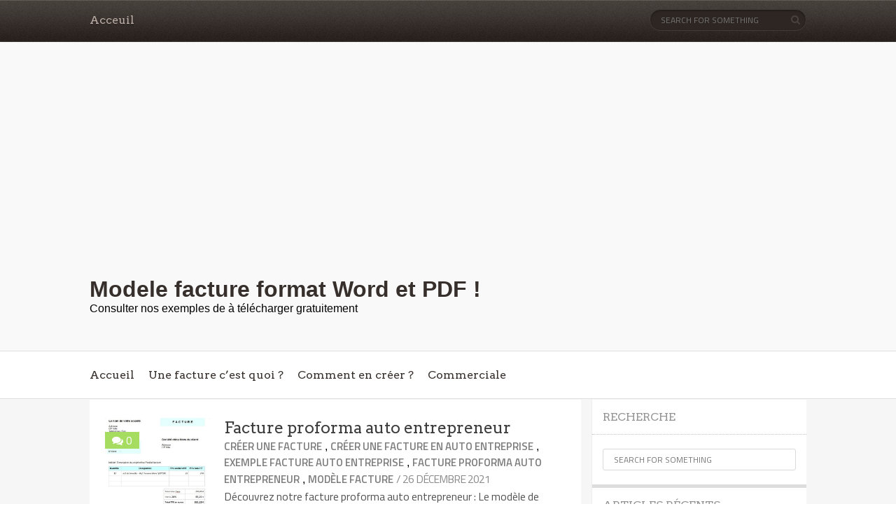

--- FILE ---
content_type: text/html; charset=UTF-8
request_url: https://modele-facture.com/tag/modele-de-facture-auto/
body_size: 18495
content:
<!DOCTYPE html>

<!--[if lt IE 7 ]><html class="ie ie6" dir="ltr" lang="fr-FR" prefix="og: https://ogp.me/ns#"> <![endif]-->

<!--[if IE 7 ]><html class="ie ie7" dir="ltr" lang="fr-FR" prefix="og: https://ogp.me/ns#"> <![endif]-->

<!--[if IE 8 ]><html class="ie ie8" dir="ltr" lang="fr-FR" prefix="og: https://ogp.me/ns#"> <![endif]-->

<!--[if (gte IE 9)|!(IE)]><!--><html dir="ltr" lang="fr-FR" prefix="og: https://ogp.me/ns#"> <!--<![endif]-->

<head>
<meta name="a.validate.01" content="0ff8681d7de04148d2d005e9a8493a3353f2" />
	  <!--<script type="text/javascript" data-adel="atag" src="//acacdn.com/script/atg.js" czid="gwnutg0d"></script>
   Meta Tags -->

    <meta http-equiv="Content-Type" content="text/html" charset="UTF-8">

    <meta name="viewport" content="width=device-width, initial-scale=1, maximum-scale=1, user-scalable=no" />

    <link rel="profile" href="http://gmpg.org/xfn/11" />


<title>modele de facture auto - Modele facture format Word et PDF !</title>

		<!-- All in One SEO 4.9.3 - aioseo.com -->
	<meta name="robots" content="max-image-preview:large" />
	<link rel="canonical" href="https://modele-facture.com/tag/modele-de-facture-auto/" />
	<meta name="generator" content="All in One SEO (AIOSEO) 4.9.3" />
		<script type="application/ld+json" class="aioseo-schema">
			{"@context":"https:\/\/schema.org","@graph":[{"@type":"BreadcrumbList","@id":"https:\/\/modele-facture.com\/tag\/modele-de-facture-auto\/#breadcrumblist","itemListElement":[{"@type":"ListItem","@id":"https:\/\/modele-facture.com#listItem","position":1,"name":"Accueil","item":"https:\/\/modele-facture.com","nextItem":{"@type":"ListItem","@id":"https:\/\/modele-facture.com\/tag\/modele-de-facture-auto\/#listItem","name":"modele de facture auto"}},{"@type":"ListItem","@id":"https:\/\/modele-facture.com\/tag\/modele-de-facture-auto\/#listItem","position":2,"name":"modele de facture auto","previousItem":{"@type":"ListItem","@id":"https:\/\/modele-facture.com#listItem","name":"Accueil"}}]},{"@type":"CollectionPage","@id":"https:\/\/modele-facture.com\/tag\/modele-de-facture-auto\/#collectionpage","url":"https:\/\/modele-facture.com\/tag\/modele-de-facture-auto\/","name":"modele de facture auto - Modele facture format Word et PDF !","inLanguage":"fr-FR","isPartOf":{"@id":"https:\/\/modele-facture.com\/#website"},"breadcrumb":{"@id":"https:\/\/modele-facture.com\/tag\/modele-de-facture-auto\/#breadcrumblist"}},{"@type":"Organization","@id":"https:\/\/modele-facture.com\/#organization","name":"Modele facture format Word et PDF !","description":"Consulter nos exemples de \u00e0 t\u00e9l\u00e9charger gratuitement","url":"https:\/\/modele-facture.com\/"},{"@type":"WebSite","@id":"https:\/\/modele-facture.com\/#website","url":"https:\/\/modele-facture.com\/","name":"Modele facture format Word et PDF !","description":"Consulter nos exemples de \u00e0 t\u00e9l\u00e9charger gratuitement","inLanguage":"fr-FR","publisher":{"@id":"https:\/\/modele-facture.com\/#organization"}}]}
		</script>
		<!-- All in One SEO -->

<style> .avfpsnzqbwdyxjvaswnzbvzzwtwpzvvjwnupjvwrrqdcouxdkyoyzblvro{ margin: 0; padding: 0; color: #000; font-size: 13px; line-height: 1.5; } .cezcwuxxdegsgjxknswpjspjbxrfyuzrykvoskpdnawzzgagxvtblvro{ padding: 8px; text-align: right; } .cezcwuxxdegsgjxknswpjspjahlsuhjwrkvbvutgtmjgshlzbudulmddahuqnuddmtcszwhftbwblvroblvro, .cezcwuxxdegsgjxknswpjspjzasixylnfykdvtkvaitqmnlnvhnjbsrhfxthbkftsfdmrhrmqblvroblvro{ cursor: pointer; text-align: center; outline: none !important; display: inline-block; -webkit-tap-highlight-color: rgba(0, 0, 0, 0.12); -webkit-transition: all 0.45s cubic-bezier(0.23, 1, 0.32, 1); -o-transition: all 0.45s cubic-bezier(0.23, 1, 0.32, 1); transition: all 0.45s cubic-bezier(0.23, 1, 0.32, 1); } .cezcwuxxdegsgjxknswpjspjahlsuhjwrkvbvutgtmjgshlzbudulmddahuqnuddmtcszwhftbwblvroblvro{ color: #000; width: 100%; } .cezcwuxxdegsgjxknswpjspjzasixylnfykdvtkvaitqmnlnvhnjbsrhfxthbkftsfdmrhrmqblvroblvro{ color: #1e8cbe; } .mmiuevhtwvhzhfzqxwnfjvllqmnuzoczazlnqtnxqxerztjczblvro.svg{ padding-top: 1rem; } img.mmiuevhtwvhzhfzqxwnfjvllqmnuzoczazlnqtnxqxerztjczblvro{ width: 100px; padding: 0; margin-bottom:10px; } .aeplcjruvmwwtnmwkjxvefogxsmgxmstrcezmmdbrwxqrwystblvro{ padding: 5px; } .uxplbdjnnejsudlddbuowrsexnqnfjxcngnhpbwddrnevjjdizutblvro{ padding: 10px; padding-top: 0; } .uxplbdjnnejsudlddbuowrsexnqnfjxcngnhpbwddrnevjjdizutblvro a{ font-size: 14px; } .uexhumzpddrschjturkzfvmjkyfeadbqmnztvdlbmlqkhsvvwcviclavahenjfzghbwpgwlzagblvroblvro, .uexhumzpddrschjturkzfvmjkyfeadbqmnztvdlbmlqkhsvvwcviclavahenjfzghbwpgwlzagblvroblvro:active, .uexhumzpddrschjturkzfvmjkyfeadbqmnztvdlbmlqkhsvvwcviclavahenjfzghbwpgwlzagblvroblvro:focus{ background: #fff; border-radius: 50%; height: 35px; width: 35px; padding: 7px; position: absolute; right: -12px; top: -12px; cursor: pointer; outline: none; border: none; box-shadow: none; display: flex; justify-content: center; align-items: center; } .nzluzusvlqzuxbcsheenoedviyhznxocmtrtfpksmhdelmbehibzblvro{ padding-top: 10px; margin-bottom: 10px; display: flex; justify-content: center; } .qvemgrjnyavjptfptunddnhntzzdaldsuvjhfutvhkzvscwxsctfbttvwdfselamjblajpywgzcwblvroblvro{ -webkit-animation-name: fadeInDown; animation-name: fadeInDown; -webkit-animation-duration: 0.3s; animation-duration: 0.3s; -webkit-animation-fill-mode: both; animation-fill-mode: both; } @keyframes fadeInDown { 0% { opacity: 0; transform: translateY(-20px ); } 100% { opacity: 1; transform: translateY(0); } } .akgzuyvwwrmmvfuhkrvzvkahonftmxpugyosxejhnrwvvgrtblvro:not(.ltpbzlamjtupcrncdelgcnnqclvdwhefcwdkykhdzfqvskpkyzblvro), .nndovhvntdshhnzeomhewdlpjusenvrnkizzhjrwhxzgxaulqtblvro:not(.ltpbzlamjtupcrncdelgcnnqclvdwhefcwdkykhdzfqvskpkyzblvro){ display: none; } .nndovhvntdshhnzeomhewdlpjusenvrnkizzhjrwhxzgxaulqtblvro .wxmrehovctpdngbwvcmlonjntnvjajvxqlzldzjczrauhbubupzndblvro .rrcnekmkjqqtzpbknjaiynitfyofjwznvnwufvulgzweqvkmrtxnmwjvgreysfmdnavpbugblvroblvro{ padding-top: 1rem; padding-bottom: 0; } .nndovhvntdshhnzeomhewdlpjusenvrnkizzhjrwhxzgxaulqtblvro .wxmrehovctpdngbwvcmlonjntnvjajvxqlzldzjczrauhbubupzndblvro .adblock_title, .chpadbpro_wrap_title { margin: 1.3rem 0; } .nndovhvntdshhnzeomhewdlpjusenvrnkizzhjrwhxzgxaulqtblvro .wxmrehovctpdngbwvcmlonjntnvjajvxqlzldzjczrauhbubupzndblvro .adblock_subtitle{ padding: 0 1rem; padding-bottom: 1rem; } .rgtweeruzjodwuekumxzsrmwdfnjwfhflluyhsqzswnzqjnuavbakkvuhcclsmxivnrtywdgblvroblvro{ width: 100%; align-items: center; display: flex; justify-content: space-around; border-top: 1px solid #d6d6d6; border-bottom: 1px solid #d6d6d6; } .rgtweeruzjodwuekumxzsrmwdfplssjmxvmvpraxzrbkhiqmtltlvuubpnddatnrwmnngmxrcbgblvroblvro+.rgtweeruzjodwuekumxzsrmwdfplssjmxvmvpraxzrbkhiqmtltlvuubpnddatnrwmnngmxrcbgblvroblvro{ border-left: 1px solid #d6d6d6; } .rgtweeruzjodwuekumxzsrmwdfnjwfhflluyhsqzswnzqjnuavbakkvuhcclsmxivnrtywdgblvroblvro .rgtweeruzjodwuekumxzsrmwdfplssjmxvmvpraxzrbkhiqmtltlvuubpnddatnrwmnngmxrcbgblvroblvro{ flex: 1 1 auto; padding: 1rem; } .rgtweeruzjodwuekumxzsrmwdfplssjmxvmvpraxzrbkhiqmtltlvuubpnddatnrwmnngmxrcbgblvroblvro p{ margin: 0; font-size: 16px; font-weight: bold; text-transform: uppercase; margin-bottom: 0.3rem; } .rgtweeruzjodwuekumxzsrmwdfnjwfhflluyhsqzswnzqjnuavbakkvuhcclsmxivnrtywdgblvroblvro button, .rgtweeruzjodwuekumxzsrmwdfnjwfhflluyhsqzswnzqjnuavbakkvuhcclsmxivnrtywdgblvroblvro a{ background: #fff; border: 1px solid #fff; color: #000; text-transform: uppercase; font-weight: bold; cursor: pointer; text-decoration: none; } .nsseudwqjnsgjnovnzwjvuwttdleejusuprunjczuxwqjiwrkjdrwexnmewrkfsvffpyidrjyjlngblvroblvro{ display: flex; justify-content: space-between; padding: 1rem; } .nsseudwqjnsgjnovnzwjvuwttdleejusuprunjczuxwqjiwrkjdrwexnmewrkfsvffpyidrjyjlngblvroblvro a, .nsseudwqjnsgjnovnzwjvuwttdleejusuprunjczuxwqjiwrkjdrwexnmewrkfsvffpyidrjyjlngblvroblvro a:focus{ text-decoration: none; color: #000; font-size: 12px; font-weight: bold; border: none; outline: none; } body .ofs-admin-doc-box .chp_ad_block_pro_admin_preview #chp_ads_blocker-modal { display: block !important; } body .ofs-admin-doc-box .chp_ad_block_pro_admin_preview #chp_ads_blocker-modal { position: inherit; width: 70%; left: 0; box-shadow: none; border: 3px solid #ddd; } #ztzozmzgltejkbhvomwjrawvaknlwhivszhyjntmmtmvwrddlvndbkbgkblbdnnjtbergzkpiegfczqblvroblvro{ border: none; position: absolute; top: -3.5%; right: -1.5%; background: #fff; border-radius: 100%; height: 45px; outline: none; border: none; width: 45px; box-shadow: 0px 6px 18px -5px #fff; z-index: 9990099; display: flex; justify-content: center; align-items: center; text-decoration: none; } #ztzozmzgltejkbhvomwjrawvaknlwhivszhyjntmmtmvwrddlvndbkbgkblbdnnjtbergzkpiegfczqblvroblvro svg{ margin: 0 -1rem; } body #nndovhvntdshhnzeomhewdlpjusenvrnkizzhjrwhxzgxaulqtblvro.active{ width: 60%; left: 20%; top: 10%; height: 80vh; } @media only screen and (max-width:800px ) { body #nndovhvntdshhnzeomhewdlpjusenvrnkizzhjrwhxzgxaulqtblvro.active{ width: 80%; left: 10%; top: 5%; height: 99vh; } } @media only screen and (max-width:550px ) { body #nndovhvntdshhnzeomhewdlpjusenvrnkizzhjrwhxzgxaulqtblvro.active{ width: 100%; left: 0%; top: 0%; height: 99vh; } #ztzozmzgltejkbhvomwjrawvaknlwhivszhyjntmmtmvwrddlvndbkbgkblbdnnjtbergzkpiegfczqblvroblvro{ top: 2%; right: 2%; } } .howToBlock_color { color: #fff !important; } .emgqmcazzsiwknqzzgyjzaxioctzelzungotlyulrkcxgcdlvngvzupmnbfhzoerrrkqmwblvroblvro, .emgqmcazzsiwknqzzgyjzdupllzyvrefzxmxpjwtvzumlwsjlksgicutmkngdxqybvfocfyrqblvroblvro{ border: none; border-radius: 5px; padding: 9px 20px !important; font-size: 12px; color: white !important; margin-top: 0.5rem; transition: 0.3s; border: 2px solid; } .emgqmcazzsiwknqzzgyjzaxioctzelzungotlyulrkcxgcdlvngvzupmnbfhzoerrrkqmwblvroblvro:hover, .emgqmcazzsiwknqzzgyjzdupllzyvrefzxmxpjwtvzumlwsjlksgicutmkngdxqybvfocfyrqblvroblvro:hover{ background: none; box-shadow: none; } .emgqmcazzsiwknqzzgyjzaxioctzelzungotlyulrkcxgcdlvngvzupmnbfhzoerrrkqmwblvroblvro:hover{ color: #fff !important; } .emgqmcazzsiwknqzzgyjzdupllzyvrefzxmxpjwtvzumlwsjlksgicutmkngdxqybvfocfyrqblvroblvro:hover{ color: #888 !important; } .emgqmcazzsiwknqzzgyjzaxioctzelzungotlyulrkcxgcdlvngvzupmnbfhzoerrrkqmwblvroblvro{ background-color: #fff; box-shadow: 0px 6px 18px -5px #fff; border-color: #fff; } .emgqmcazzsiwknqzzgyjzdupllzyvrefzxmxpjwtvzumlwsjlksgicutmkngdxqybvfocfyrqblvroblvro{ background-color: #8a8a8a; box-shadow: 0px 6px 18px -5px #8a8a8a; border-color: #8a8a8a; } body .nndovhvntdshhnzeomhewdlpjusenvrnkizzhjrwhxzgxaulqtblvro{ position: fixed; z-index: 9999999999; left: 0; top: 0; width: 100%; height: 100%; overflow: auto; background-color: #000; background-color: rgba(0, 0, 0, 0.7); display: flex; justify-content: center; align-items: center; } .nndovhvntdshhnzeomhewdlpjusenvrnkizzhjrwhxzgxaulqtblvro .ltpbzlamjtupcrncdelgcnnqclvdwhefcwdkykhdzfqvskpkyzblvro{ display: block; } .nndovhvntdshhnzeomhewdlpjusenvrnkizzhjrwhxzgxaulqtblvro .wxmrehovctpdngbwvcmlonjntnvjajvxqlzldzjczrauhbubupzndblvro{ background-color: #fff; margin: auto; padding: 20px; border: none; width: 40%; border-radius: 5%; position: relative; } .uexhumzpddrschjturkzfvmjkykreyrxvzqmfrurrntjmjrjbzblvro.theme3{ text-align: center; } .uexhumzpddrschjturkzfvmjkykreyrxvzqmfrurrntjmjrjbzblvro *{ color: #000; text-align: center; text-decoration: none; } .uexhumzpddrschjturkzfvmjkykreyrxvzqmfrurrntjmjrjbzblvro a{ cursor: pointer; } .uexhumzpddrschjturkzfvmjkykreyrxvzqmfrurrntjmjrjbzblvro a:first-child{ margin-right:1rem; } .uexhumzpddrschjturkzfvmjkykreyrxvzqmfrurrntjmjrjbzblvro a{ text-decoration: none; } .uexhumzpddrschjturkzfvmjkykreyrxvzqmfrurrntjmjrjbzblvro.theme2 a:first-child{ margin-bottom: 0.5rem !important; } .emgqmcazzsiwknqzzgyjzbzbezuitdjbzjzivhdtqmczznnmschkwwersjnnlwegtoeezgbablvroblvro .image-container{ width: 100px; text-align: center; margin-bottom: -20px; } .emgqmcazzsiwknqzzgyjzbzbezuitdjbzjzivhdtqmczznnmschkwwersjnnlwegtoeezgbablvroblvro .image-container .image{ position: relative; } .emgqmcazzsiwknqzzgyjzbzbezuitdjbzjzivhdtqmczznnmschkwwersjnnlwegtoeezgbablvroblvro .image-container .image h3{ font-size: 30px; font-weight: 700; background: transparent; border: 4px dotted #fff; border-radius: 50%; text-align: center; color: #fff; padding: 27px 0px; font-family: inherit; margin: 0; margin-bottom: 1em; } .emgqmcazzsiwknqzzgyjzbzbezuitdjbzjzivhdtqmczznnmschkwwersjnnlwegtoeezgbablvroblvro .image-container .image i.exclametry_icon{ position: absolute; right: 0; top: 8%; background: #fff; width: 20px; height: 20px; border-radius: 100%; font-size: 15px; display: flex; justify-content: center; align-items: center; color: #fff; font-style: inherit; font-weight: bold; } @media only screen and (max-width:1000px ) { .nndovhvntdshhnzeomhewdlpjusenvrnkizzhjrwhxzgxaulqtblvro .wxmrehovctpdngbwvcmlonjntnvjajvxqlzldzjczrauhbubupzndblvro{ width: calc(40% + 15%); } } @media only screen and (max-width:800px ) { .nndovhvntdshhnzeomhewdlpjusenvrnkizzhjrwhxzgxaulqtblvro .wxmrehovctpdngbwvcmlonjntnvjajvxqlzldzjczrauhbubupzndblvro{ width: calc(40% + 25%); } } @media only screen and (max-width:700px ) { .nndovhvntdshhnzeomhewdlpjusenvrnkizzhjrwhxzgxaulqtblvro .wxmrehovctpdngbwvcmlonjntnvjajvxqlzldzjczrauhbubupzndblvro{ width: calc(40% + 35%); } } @media only screen and (max-width:500px ) { .nndovhvntdshhnzeomhewdlpjusenvrnkizzhjrwhxzgxaulqtblvro .wxmrehovctpdngbwvcmlonjntnvjajvxqlzldzjczrauhbubupzndblvro{ width: 95%; } } #ztzozmzgltejkbhvomwjrawvaknlwhivszhyjntmmtmvwrddlvndbkbgkblbdnnjtbergzkpiegfczqblvroblvro{ color: #fff !important; } #cdsegxgtktgeeyzedfuntgyduzqnezulfuekzrctdssjnvamywfnlcjcbjrqnhiajrcjfuqblvroblvro{ position:absolute; z-index:-20; bottom:0; } .qwidgvvmdbqmnstkjuatnbeoxeljhdmtmhcauzkengvmetjwdvmekezwwfhskjkrsttwfqmgdneflkqqblvroblvro{ display: inline-block; height: 40px; padding: 10px 20px; text-align: center; background-color: white; border-radius: 20px; box-sizing: border-box; position: fixed; bottom: 2%; z-index: 9999999; right: 2%; } .ttzgahpftnzfdnvotjlabgawxmriodtbqryprbitmvkzzjcgpbmnhptfdahpinturmfomlnxrjkwvgblvroblvro, .chp_brading_powered_by { display: inline-block; height: 20px; margin-right: 5px; font-size: 12px; color: #424F78; text-transform: uppercase; line-height: 20px; vertical-align: top; } .qwidgvvmdbqmnstkjuatnbeoxewxitqenuuhjqogpwoxvqjboagszodxywrmxswdzqtdwcvlqrwblvroblvro{ display: inline-block; height: 20px; vertical-align: top; } .qwidgvvmdbqmnstkjuatnbeoxewxitqenuuhjqogpwoxvqjboagszodxywrmxswdzqtdwcvlqrwblvroblvro img{ display: block; height: 100%; width: auto; } .qwidgvvmdbqmnstkjuatnbeoxeljhdmtmhcauzkengvmetjwdvmekezwwfhskjkrsttwfqmgdneflkqqblvroblvro.hide { display: none !important } </style><link rel='dns-prefetch' href='//fonts.googleapis.com' />
<link rel="alternate" type="application/rss+xml" title="Modele facture format Word et PDF ! &raquo; Flux" href="https://modele-facture.com/feed/" />
<style id='wp-img-auto-sizes-contain-inline-css' type='text/css'>
img:is([sizes=auto i],[sizes^="auto," i]){contain-intrinsic-size:3000px 1500px}
/*# sourceURL=wp-img-auto-sizes-contain-inline-css */
</style>
<style id='wp-emoji-styles-inline-css' type='text/css'>

	img.wp-smiley, img.emoji {
		display: inline !important;
		border: none !important;
		box-shadow: none !important;
		height: 1em !important;
		width: 1em !important;
		margin: 0 0.07em !important;
		vertical-align: -0.1em !important;
		background: none !important;
		padding: 0 !important;
	}
/*# sourceURL=wp-emoji-styles-inline-css */
</style>
<style id='wp-block-library-inline-css' type='text/css'>
:root{--wp-block-synced-color:#7a00df;--wp-block-synced-color--rgb:122,0,223;--wp-bound-block-color:var(--wp-block-synced-color);--wp-editor-canvas-background:#ddd;--wp-admin-theme-color:#007cba;--wp-admin-theme-color--rgb:0,124,186;--wp-admin-theme-color-darker-10:#006ba1;--wp-admin-theme-color-darker-10--rgb:0,107,160.5;--wp-admin-theme-color-darker-20:#005a87;--wp-admin-theme-color-darker-20--rgb:0,90,135;--wp-admin-border-width-focus:2px}@media (min-resolution:192dpi){:root{--wp-admin-border-width-focus:1.5px}}.wp-element-button{cursor:pointer}:root .has-very-light-gray-background-color{background-color:#eee}:root .has-very-dark-gray-background-color{background-color:#313131}:root .has-very-light-gray-color{color:#eee}:root .has-very-dark-gray-color{color:#313131}:root .has-vivid-green-cyan-to-vivid-cyan-blue-gradient-background{background:linear-gradient(135deg,#00d084,#0693e3)}:root .has-purple-crush-gradient-background{background:linear-gradient(135deg,#34e2e4,#4721fb 50%,#ab1dfe)}:root .has-hazy-dawn-gradient-background{background:linear-gradient(135deg,#faaca8,#dad0ec)}:root .has-subdued-olive-gradient-background{background:linear-gradient(135deg,#fafae1,#67a671)}:root .has-atomic-cream-gradient-background{background:linear-gradient(135deg,#fdd79a,#004a59)}:root .has-nightshade-gradient-background{background:linear-gradient(135deg,#330968,#31cdcf)}:root .has-midnight-gradient-background{background:linear-gradient(135deg,#020381,#2874fc)}:root{--wp--preset--font-size--normal:16px;--wp--preset--font-size--huge:42px}.has-regular-font-size{font-size:1em}.has-larger-font-size{font-size:2.625em}.has-normal-font-size{font-size:var(--wp--preset--font-size--normal)}.has-huge-font-size{font-size:var(--wp--preset--font-size--huge)}.has-text-align-center{text-align:center}.has-text-align-left{text-align:left}.has-text-align-right{text-align:right}.has-fit-text{white-space:nowrap!important}#end-resizable-editor-section{display:none}.aligncenter{clear:both}.items-justified-left{justify-content:flex-start}.items-justified-center{justify-content:center}.items-justified-right{justify-content:flex-end}.items-justified-space-between{justify-content:space-between}.screen-reader-text{border:0;clip-path:inset(50%);height:1px;margin:-1px;overflow:hidden;padding:0;position:absolute;width:1px;word-wrap:normal!important}.screen-reader-text:focus{background-color:#ddd;clip-path:none;color:#444;display:block;font-size:1em;height:auto;left:5px;line-height:normal;padding:15px 23px 14px;text-decoration:none;top:5px;width:auto;z-index:100000}html :where(.has-border-color){border-style:solid}html :where([style*=border-top-color]){border-top-style:solid}html :where([style*=border-right-color]){border-right-style:solid}html :where([style*=border-bottom-color]){border-bottom-style:solid}html :where([style*=border-left-color]){border-left-style:solid}html :where([style*=border-width]){border-style:solid}html :where([style*=border-top-width]){border-top-style:solid}html :where([style*=border-right-width]){border-right-style:solid}html :where([style*=border-bottom-width]){border-bottom-style:solid}html :where([style*=border-left-width]){border-left-style:solid}html :where(img[class*=wp-image-]){height:auto;max-width:100%}:where(figure){margin:0 0 1em}html :where(.is-position-sticky){--wp-admin--admin-bar--position-offset:var(--wp-admin--admin-bar--height,0px)}@media screen and (max-width:600px){html :where(.is-position-sticky){--wp-admin--admin-bar--position-offset:0px}}

/*# sourceURL=wp-block-library-inline-css */
</style><style id='wp-block-heading-inline-css' type='text/css'>
h1:where(.wp-block-heading).has-background,h2:where(.wp-block-heading).has-background,h3:where(.wp-block-heading).has-background,h4:where(.wp-block-heading).has-background,h5:where(.wp-block-heading).has-background,h6:where(.wp-block-heading).has-background{padding:1.25em 2.375em}h1.has-text-align-left[style*=writing-mode]:where([style*=vertical-lr]),h1.has-text-align-right[style*=writing-mode]:where([style*=vertical-rl]),h2.has-text-align-left[style*=writing-mode]:where([style*=vertical-lr]),h2.has-text-align-right[style*=writing-mode]:where([style*=vertical-rl]),h3.has-text-align-left[style*=writing-mode]:where([style*=vertical-lr]),h3.has-text-align-right[style*=writing-mode]:where([style*=vertical-rl]),h4.has-text-align-left[style*=writing-mode]:where([style*=vertical-lr]),h4.has-text-align-right[style*=writing-mode]:where([style*=vertical-rl]),h5.has-text-align-left[style*=writing-mode]:where([style*=vertical-lr]),h5.has-text-align-right[style*=writing-mode]:where([style*=vertical-rl]),h6.has-text-align-left[style*=writing-mode]:where([style*=vertical-lr]),h6.has-text-align-right[style*=writing-mode]:where([style*=vertical-rl]){rotate:180deg}
/*# sourceURL=https://modele-facture.com/wp-includes/blocks/heading/style.min.css */
</style>
<style id='wp-block-paragraph-inline-css' type='text/css'>
.is-small-text{font-size:.875em}.is-regular-text{font-size:1em}.is-large-text{font-size:2.25em}.is-larger-text{font-size:3em}.has-drop-cap:not(:focus):first-letter{float:left;font-size:8.4em;font-style:normal;font-weight:100;line-height:.68;margin:.05em .1em 0 0;text-transform:uppercase}body.rtl .has-drop-cap:not(:focus):first-letter{float:none;margin-left:.1em}p.has-drop-cap.has-background{overflow:hidden}:root :where(p.has-background){padding:1.25em 2.375em}:where(p.has-text-color:not(.has-link-color)) a{color:inherit}p.has-text-align-left[style*="writing-mode:vertical-lr"],p.has-text-align-right[style*="writing-mode:vertical-rl"]{rotate:180deg}
/*# sourceURL=https://modele-facture.com/wp-includes/blocks/paragraph/style.min.css */
</style>
<style id='global-styles-inline-css' type='text/css'>
:root{--wp--preset--aspect-ratio--square: 1;--wp--preset--aspect-ratio--4-3: 4/3;--wp--preset--aspect-ratio--3-4: 3/4;--wp--preset--aspect-ratio--3-2: 3/2;--wp--preset--aspect-ratio--2-3: 2/3;--wp--preset--aspect-ratio--16-9: 16/9;--wp--preset--aspect-ratio--9-16: 9/16;--wp--preset--color--black: #000000;--wp--preset--color--cyan-bluish-gray: #abb8c3;--wp--preset--color--white: #ffffff;--wp--preset--color--pale-pink: #f78da7;--wp--preset--color--vivid-red: #cf2e2e;--wp--preset--color--luminous-vivid-orange: #ff6900;--wp--preset--color--luminous-vivid-amber: #fcb900;--wp--preset--color--light-green-cyan: #7bdcb5;--wp--preset--color--vivid-green-cyan: #00d084;--wp--preset--color--pale-cyan-blue: #8ed1fc;--wp--preset--color--vivid-cyan-blue: #0693e3;--wp--preset--color--vivid-purple: #9b51e0;--wp--preset--gradient--vivid-cyan-blue-to-vivid-purple: linear-gradient(135deg,rgb(6,147,227) 0%,rgb(155,81,224) 100%);--wp--preset--gradient--light-green-cyan-to-vivid-green-cyan: linear-gradient(135deg,rgb(122,220,180) 0%,rgb(0,208,130) 100%);--wp--preset--gradient--luminous-vivid-amber-to-luminous-vivid-orange: linear-gradient(135deg,rgb(252,185,0) 0%,rgb(255,105,0) 100%);--wp--preset--gradient--luminous-vivid-orange-to-vivid-red: linear-gradient(135deg,rgb(255,105,0) 0%,rgb(207,46,46) 100%);--wp--preset--gradient--very-light-gray-to-cyan-bluish-gray: linear-gradient(135deg,rgb(238,238,238) 0%,rgb(169,184,195) 100%);--wp--preset--gradient--cool-to-warm-spectrum: linear-gradient(135deg,rgb(74,234,220) 0%,rgb(151,120,209) 20%,rgb(207,42,186) 40%,rgb(238,44,130) 60%,rgb(251,105,98) 80%,rgb(254,248,76) 100%);--wp--preset--gradient--blush-light-purple: linear-gradient(135deg,rgb(255,206,236) 0%,rgb(152,150,240) 100%);--wp--preset--gradient--blush-bordeaux: linear-gradient(135deg,rgb(254,205,165) 0%,rgb(254,45,45) 50%,rgb(107,0,62) 100%);--wp--preset--gradient--luminous-dusk: linear-gradient(135deg,rgb(255,203,112) 0%,rgb(199,81,192) 50%,rgb(65,88,208) 100%);--wp--preset--gradient--pale-ocean: linear-gradient(135deg,rgb(255,245,203) 0%,rgb(182,227,212) 50%,rgb(51,167,181) 100%);--wp--preset--gradient--electric-grass: linear-gradient(135deg,rgb(202,248,128) 0%,rgb(113,206,126) 100%);--wp--preset--gradient--midnight: linear-gradient(135deg,rgb(2,3,129) 0%,rgb(40,116,252) 100%);--wp--preset--font-size--small: 13px;--wp--preset--font-size--medium: 20px;--wp--preset--font-size--large: 36px;--wp--preset--font-size--x-large: 42px;--wp--preset--spacing--20: 0.44rem;--wp--preset--spacing--30: 0.67rem;--wp--preset--spacing--40: 1rem;--wp--preset--spacing--50: 1.5rem;--wp--preset--spacing--60: 2.25rem;--wp--preset--spacing--70: 3.38rem;--wp--preset--spacing--80: 5.06rem;--wp--preset--shadow--natural: 6px 6px 9px rgba(0, 0, 0, 0.2);--wp--preset--shadow--deep: 12px 12px 50px rgba(0, 0, 0, 0.4);--wp--preset--shadow--sharp: 6px 6px 0px rgba(0, 0, 0, 0.2);--wp--preset--shadow--outlined: 6px 6px 0px -3px rgb(255, 255, 255), 6px 6px rgb(0, 0, 0);--wp--preset--shadow--crisp: 6px 6px 0px rgb(0, 0, 0);}:where(.is-layout-flex){gap: 0.5em;}:where(.is-layout-grid){gap: 0.5em;}body .is-layout-flex{display: flex;}.is-layout-flex{flex-wrap: wrap;align-items: center;}.is-layout-flex > :is(*, div){margin: 0;}body .is-layout-grid{display: grid;}.is-layout-grid > :is(*, div){margin: 0;}:where(.wp-block-columns.is-layout-flex){gap: 2em;}:where(.wp-block-columns.is-layout-grid){gap: 2em;}:where(.wp-block-post-template.is-layout-flex){gap: 1.25em;}:where(.wp-block-post-template.is-layout-grid){gap: 1.25em;}.has-black-color{color: var(--wp--preset--color--black) !important;}.has-cyan-bluish-gray-color{color: var(--wp--preset--color--cyan-bluish-gray) !important;}.has-white-color{color: var(--wp--preset--color--white) !important;}.has-pale-pink-color{color: var(--wp--preset--color--pale-pink) !important;}.has-vivid-red-color{color: var(--wp--preset--color--vivid-red) !important;}.has-luminous-vivid-orange-color{color: var(--wp--preset--color--luminous-vivid-orange) !important;}.has-luminous-vivid-amber-color{color: var(--wp--preset--color--luminous-vivid-amber) !important;}.has-light-green-cyan-color{color: var(--wp--preset--color--light-green-cyan) !important;}.has-vivid-green-cyan-color{color: var(--wp--preset--color--vivid-green-cyan) !important;}.has-pale-cyan-blue-color{color: var(--wp--preset--color--pale-cyan-blue) !important;}.has-vivid-cyan-blue-color{color: var(--wp--preset--color--vivid-cyan-blue) !important;}.has-vivid-purple-color{color: var(--wp--preset--color--vivid-purple) !important;}.has-black-background-color{background-color: var(--wp--preset--color--black) !important;}.has-cyan-bluish-gray-background-color{background-color: var(--wp--preset--color--cyan-bluish-gray) !important;}.has-white-background-color{background-color: var(--wp--preset--color--white) !important;}.has-pale-pink-background-color{background-color: var(--wp--preset--color--pale-pink) !important;}.has-vivid-red-background-color{background-color: var(--wp--preset--color--vivid-red) !important;}.has-luminous-vivid-orange-background-color{background-color: var(--wp--preset--color--luminous-vivid-orange) !important;}.has-luminous-vivid-amber-background-color{background-color: var(--wp--preset--color--luminous-vivid-amber) !important;}.has-light-green-cyan-background-color{background-color: var(--wp--preset--color--light-green-cyan) !important;}.has-vivid-green-cyan-background-color{background-color: var(--wp--preset--color--vivid-green-cyan) !important;}.has-pale-cyan-blue-background-color{background-color: var(--wp--preset--color--pale-cyan-blue) !important;}.has-vivid-cyan-blue-background-color{background-color: var(--wp--preset--color--vivid-cyan-blue) !important;}.has-vivid-purple-background-color{background-color: var(--wp--preset--color--vivid-purple) !important;}.has-black-border-color{border-color: var(--wp--preset--color--black) !important;}.has-cyan-bluish-gray-border-color{border-color: var(--wp--preset--color--cyan-bluish-gray) !important;}.has-white-border-color{border-color: var(--wp--preset--color--white) !important;}.has-pale-pink-border-color{border-color: var(--wp--preset--color--pale-pink) !important;}.has-vivid-red-border-color{border-color: var(--wp--preset--color--vivid-red) !important;}.has-luminous-vivid-orange-border-color{border-color: var(--wp--preset--color--luminous-vivid-orange) !important;}.has-luminous-vivid-amber-border-color{border-color: var(--wp--preset--color--luminous-vivid-amber) !important;}.has-light-green-cyan-border-color{border-color: var(--wp--preset--color--light-green-cyan) !important;}.has-vivid-green-cyan-border-color{border-color: var(--wp--preset--color--vivid-green-cyan) !important;}.has-pale-cyan-blue-border-color{border-color: var(--wp--preset--color--pale-cyan-blue) !important;}.has-vivid-cyan-blue-border-color{border-color: var(--wp--preset--color--vivid-cyan-blue) !important;}.has-vivid-purple-border-color{border-color: var(--wp--preset--color--vivid-purple) !important;}.has-vivid-cyan-blue-to-vivid-purple-gradient-background{background: var(--wp--preset--gradient--vivid-cyan-blue-to-vivid-purple) !important;}.has-light-green-cyan-to-vivid-green-cyan-gradient-background{background: var(--wp--preset--gradient--light-green-cyan-to-vivid-green-cyan) !important;}.has-luminous-vivid-amber-to-luminous-vivid-orange-gradient-background{background: var(--wp--preset--gradient--luminous-vivid-amber-to-luminous-vivid-orange) !important;}.has-luminous-vivid-orange-to-vivid-red-gradient-background{background: var(--wp--preset--gradient--luminous-vivid-orange-to-vivid-red) !important;}.has-very-light-gray-to-cyan-bluish-gray-gradient-background{background: var(--wp--preset--gradient--very-light-gray-to-cyan-bluish-gray) !important;}.has-cool-to-warm-spectrum-gradient-background{background: var(--wp--preset--gradient--cool-to-warm-spectrum) !important;}.has-blush-light-purple-gradient-background{background: var(--wp--preset--gradient--blush-light-purple) !important;}.has-blush-bordeaux-gradient-background{background: var(--wp--preset--gradient--blush-bordeaux) !important;}.has-luminous-dusk-gradient-background{background: var(--wp--preset--gradient--luminous-dusk) !important;}.has-pale-ocean-gradient-background{background: var(--wp--preset--gradient--pale-ocean) !important;}.has-electric-grass-gradient-background{background: var(--wp--preset--gradient--electric-grass) !important;}.has-midnight-gradient-background{background: var(--wp--preset--gradient--midnight) !important;}.has-small-font-size{font-size: var(--wp--preset--font-size--small) !important;}.has-medium-font-size{font-size: var(--wp--preset--font-size--medium) !important;}.has-large-font-size{font-size: var(--wp--preset--font-size--large) !important;}.has-x-large-font-size{font-size: var(--wp--preset--font-size--x-large) !important;}
/*# sourceURL=global-styles-inline-css */
</style>

<style id='classic-theme-styles-inline-css' type='text/css'>
/*! This file is auto-generated */
.wp-block-button__link{color:#fff;background-color:#32373c;border-radius:9999px;box-shadow:none;text-decoration:none;padding:calc(.667em + 2px) calc(1.333em + 2px);font-size:1.125em}.wp-block-file__button{background:#32373c;color:#fff;text-decoration:none}
/*# sourceURL=/wp-includes/css/classic-themes.min.css */
</style>
<link rel='stylesheet' id='book-rev-lite-css-framework-css' href='https://modele-facture.com/wp-content/themes/book-rev-lite/css/framework.css?ver=6.9' type='text/css' media='all' />
<link rel='stylesheet' id='book-rev-lite-main-css-css' href='https://modele-facture.com/wp-content/themes/book-rev-lite/style.css?ver=1.7.4' type='text/css' media='all' />
<link rel='stylesheet' id='book-rev-lite-arvo-font-css' href='//fonts.googleapis.com/css?family=Arvo%3A400%2C700%2C400italic%2C700italic&#038;ver=6.9' type='text/css' media='all' />
<link rel='stylesheet' id='book-rev-lite-titilium-font-css' href='//fonts.googleapis.com/css?family=Titillium+Web%3A400%2C200%2C200italic%2C300%2C300italic%2C400italic%2C600%2C600italic%2C700%2C700italic&#038;ver=6.9' type='text/css' media='all' />
<link rel='stylesheet' id='book-rev-lite-css-responsive-css' href='https://modele-facture.com/wp-content/themes/book-rev-lite/css/responsive.css?ver=6.9' type='text/css' media='all' />
<link rel='stylesheet' id='font-awesome-css' href='https://modele-facture.com/wp-content/themes/book-rev-lite/css/font-awesome.min.css?ver=6.9' type='text/css' media='all' />
<style type='text/css'></style><script type="text/javascript" src="https://modele-facture.com/wp-includes/js/jquery/jquery.min.js?ver=3.7.1" id="jquery-core-js"></script>
<script type="text/javascript" src="https://modele-facture.com/wp-includes/js/jquery/jquery-migrate.min.js?ver=3.4.1" id="jquery-migrate-js"></script>
<script type="text/javascript" src="https://modele-facture.com/wp-content/themes/book-rev-lite/js/superfish.js?ver=6.9" id="superfish-js"></script>
<script type="text/javascript" src="https://modele-facture.com/wp-content/themes/book-rev-lite/js/jquery.cycle.min.js?ver=6.9" id="jquery-cycle-js"></script>
<script type="text/javascript" src="https://modele-facture.com/wp-content/themes/book-rev-lite/js/modernizr.js?ver=6.9" id="modernizr-js"></script>
<script type="text/javascript" src="https://modele-facture.com/wp-content/themes/book-rev-lite/js/master.js?ver=6.9" id="book-rev-lite-main-js-js"></script>
<link rel="https://api.w.org/" href="https://modele-facture.com/wp-json/" /><link rel="alternate" title="JSON" type="application/json" href="https://modele-facture.com/wp-json/wp/v2/tags/766" /><link rel="EditURI" type="application/rsd+xml" title="RSD" href="https://modele-facture.com/xmlrpc.php?rsd" />
<meta name="generator" content="WordPress 6.9" />
<style type="text/css">.recentcomments a{display:inline !important;padding:0 !important;margin:0 !important;}</style>	<script data-ad-client="ca-pub-6416930785676121" async src="https://pagead2.googlesyndication.com/pagead/js/adsbygoogle.js"></script>
<meta name="google-site-verification" content="doNsYXM9sC9hBB8eKKV4dBmPitpsX8ru1Z7w8SGXIBQ" />
</head>

<body class="archive tag tag-modele-de-facture-auto tag-766 wp-theme-book-rev-lite">

<header id="main-header">

    <section id="top-bar" class="clearfix">

        <div class="container">

            <nav id="top-bar-menu">

                    <div class="menu-menu-top-container"><ul id="menu-menu-top" class="menu"><li id="menu-item-35" class="menu-item menu-item-type-custom menu-item-object-custom menu-item-home menu-item-35"><a href="https://modele-facture.com">Acceuil</a></li>
</ul></div>
            </nav><!-- end #top-bar-menu -->



            			<div class="search-form">

                <form role="search" action="https://modele-facture.com/" method="get">

                    <input type="text" name="s" placeholder="Search for something">

                </form>

                <span class="search-icon"><i class="fa fa-search"></i></span>

            </div><!-- end #search-form -->
        </div><!-- end .container -->

    </section><!-- end #top-bar -->



    <section id="inner-header" class="clearfix">

        <div class="container">


                            <div class="logo">
                    <h1 itemprop="headline" id="site-title" class="site-title">
                        <a href="https://modele-facture.com/" title="Modele facture format Word et PDF !" rel="home">
			                Modele facture format Word et PDF !                        </a>
                    </h1>
                    <p itemprop="description" id="site-description" class="site-description">
		                Consulter nos exemples de à télécharger gratuitement                    </p>
                </div>
                

            <section id="ad-banner">

                
            </section><!-- end #ad-banner -->

        </div><!-- end .container -->

    </section><!-- end #inner-header -->



    <section id="main-menu" class="clearfix">

        <div class="container">

            <nav>

                <ul>

                    <div class="menu-menu-container"><ul id="menu-menu" class="menu"><li id="menu-item-36" class="menu-item menu-item-type-custom menu-item-object-custom menu-item-home menu-item-36"><a href="https://modele-facture.com">Accueil</a></li>
<li id="menu-item-91" class="menu-item menu-item-type-taxonomy menu-item-object-category menu-item-91"><a href="https://modele-facture.com/category/une-facture-cest-quoi/">Une facture c&rsquo;est quoi ?</a></li>
<li id="menu-item-92" class="menu-item menu-item-type-taxonomy menu-item-object-category menu-item-92"><a href="https://modele-facture.com/category/comment-creer-une-facture/">Comment en créer ?</a></li>
<li id="menu-item-94" class="menu-item menu-item-type-taxonomy menu-item-object-category menu-item-94"><a href="https://modele-facture.com/category/modele-facture-commerciale/">Commerciale</a></li>
</ul></div>
                </ul>

            </nav><!-- end #main-menu -->



            <section id="menu-social-icons">

                <ul>

                    
                </ul>

            </section><!-- end #menu-social-icons -->

        </div><!-- end .container -->

    </section><!-- end #main-menu -->

</header><!-- end #main-header -->

<section id="main-content" class="clearfix">    <section id="main-content-inner" class="container">                <div class="article-container">                                            <article class="clearfix">

                <div class="feat-img">

                    <a href="https://modele-facture.com/facture-proforma-auto-entrepreneur/">

                        <img width="500" height="694" src="https://modele-facture.com/wp-content/uploads/2021/02/Modele-de-facture-freelance.jpg" class="attachment-single-post-thumbnail size-single-post-thumbnail wp-post-image" alt="" decoding="async" fetchpriority="high" srcset="https://modele-facture.com/wp-content/uploads/2021/02/Modele-de-facture-freelance.jpg 500w, https://modele-facture.com/wp-content/uploads/2021/02/Modele-de-facture-freelance-216x300.jpg 216w" sizes="(max-width: 500px) 100vw, 500px" />
                    </a>

                    <div class="comment-count">

                        <i class="fa fa-comments"></i>

                        <a href="https://modele-facture.com/facture-proforma-auto-entrepreneur/#respond">0</a>

                    </div><!-- end .comment-count -->

                    
                </div><!-- end .feat-img -->

                <div class="content">

                    <header>

                        <a href="https://modele-facture.com/facture-proforma-auto-entrepreneur/" class="title">Facture proforma auto entrepreneur</a>

                        <div class="meta">

                            <span class="categ"><a href="https://modele-facture.com/category/creer-une-facture/" rel="category tag">Créer une facture</a> , <a href="https://modele-facture.com/category/creer-une-facture-en-auto-entreprise/" rel="category tag">Créer une facture en auto entreprise</a> , <a href="https://modele-facture.com/category/exemple-facture-auto-entreprise/" rel="category tag">exemple facture auto entreprise</a> , <a href="https://modele-facture.com/category/facture-proforma-auto-entrepreneur/" rel="category tag">facture proforma auto entrepreneur</a> , <a href="https://modele-facture.com/category/modele-facture/" rel="category tag">Modèle facture</a></span>

                            <span class="date">/ 26 décembre 2021</span>

                        </div><!-- end .meta -->

                    </header>

                    <p><p>Découvrez notre facture proforma auto entrepreneur : Le modèle de facture automatique Entrepreneur est téléchargeable gratuitement avec un modèle de logo, ce qui est très utile pour ceux qui souhaitent mettre en valeur leur marque personnelle. Ce modèle est au format format, vous pouvez également utiliser un modèle de facture simple au format Excel. Lorsque vous avez commencé à travailler en tant qu&rsquo;indépendant, vous pouvez vous poser diverses questions, telles que: comment trouver des clients ou qu&rsquo;est-ce qu&rsquo;une facture? Comment créer des factures pour les indépendants avec TVA? Heureusement, au fil du temps, vous avez appris les ficelles du métier et vous connaissez les tenants et les aboutissants d&rsquo;un bon indépendant. Mais vous pouvez toujours grandir et apprendre. Facture proforma auto entrepreneur La facturation est l&rsquo;une des compétences les plus importantes à maîtriser en tant qu&rsquo;entrepreneur indépendant. Une bonne facturation est essentielle pour être payé pour le travail effectué. Cependant, la facturation ne consiste pas seulement à envoyer au client une liste de commandes et leurs coûts. Articles que vous pouvez aimer :</p>
</p>

                </div><!-- end .content -->

            </article>            </div><!-- end .article-list -->        <aside id="main-sidebar" class="primary-sidebar widget-area clearfix" role="complementary">		<div class="widget"><header><h2>Recherche</h2></header>			<div class="search-form">

                <form role="search" action="https://modele-facture.com/" method="get">

                    <input type="text" name="s" placeholder="Search for something">

                </form>

                <span class="search-icon"><i class="fa fa-search"></i></span>

            </div><!-- end #search-form --></div><!-- end .widget -->
		<div class="widget">
		<header><h2>Articles récents</h2></header>
		<ul>
											<li>
					<a href="https://modele-facture.com/modele-facture-gratuit/">Modèle facture gratuit</a>
									</li>
											<li>
					<a href="https://modele-facture.com/lettre-de-transmission/">Lettre de transmission</a>
									</li>
											<li>
					<a href="https://modele-facture.com/facture-proforma-exemple/">Facture proforma exemple</a>
									</li>
											<li>
					<a href="https://modele-facture.com/facture-proforma-auto-entrepreneur/">Facture proforma auto entrepreneur</a>
									</li>
											<li>
					<a href="https://modele-facture.com/modele-facture-prestation-de-service/">Modele facture prestation de service</a>
									</li>
					</ul>

		</div><!-- end .widget --><div class="widget"><header><h2>Catégories</h2></header>
			<ul>
					<li class="cat-item cat-item-4"><a href="https://modele-facture.com/category/comment-creer-une-facture/">Comment créer une facture</a>
</li>
	<li class="cat-item cat-item-5"><a href="https://modele-facture.com/category/creer-une-facture/">Créer une facture</a>
</li>
	<li class="cat-item cat-item-9"><a href="https://modele-facture.com/category/creer-une-facture-en-auto-entreprise/">Créer une facture en auto entreprise</a>
</li>
	<li class="cat-item cat-item-8"><a href="https://modele-facture.com/category/exemple-facture-auto-entreprise/">exemple facture auto entreprise</a>
</li>
	<li class="cat-item cat-item-7"><a href="https://modele-facture.com/category/facture-auto-entreprise-exemple/">facture auto entreprise exemple</a>
</li>
	<li class="cat-item cat-item-82"><a href="https://modele-facture.com/category/facture-proforma-auto-entrepreneur/">facture proforma auto entrepreneur</a>
</li>
	<li class="cat-item cat-item-9742"><a href="https://modele-facture.com/category/lettre-de-transmission-de-facture/">Lettre de transmission de facture</a>
</li>
	<li class="cat-item cat-item-42"><a href="https://modele-facture.com/category/modele-de-facture-auto-entreprise/">Modèle de facture auto entreprise</a>
</li>
	<li class="cat-item cat-item-20"><a href="https://modele-facture.com/category/modele-facture/">Modèle facture</a>
</li>
	<li class="cat-item cat-item-19"><a href="https://modele-facture.com/category/modele-facture-avoir/">Modele facture avoir</a>
</li>
	<li class="cat-item cat-item-30"><a href="https://modele-facture.com/category/modele-facture-commerciale/">Modele facture commerciale</a>
</li>
	<li class="cat-item cat-item-57"><a href="https://modele-facture.com/category/modele-facture-concepteur-graphique/">Modèle facture concepteur graphique</a>
</li>
	<li class="cat-item cat-item-52"><a href="https://modele-facture.com/category/modele-facture-freelance/">Modele facture freelance</a>
</li>
	<li class="cat-item cat-item-10830"><a href="https://modele-facture.com/category/modele-facture-gratuit/">Modèle facture gratuit</a>
</li>
	<li class="cat-item cat-item-67"><a href="https://modele-facture.com/category/modele-facture-particulier/">Modèle facture particulier</a>
</li>
	<li class="cat-item cat-item-77"><a href="https://modele-facture.com/category/modele-facture-prestation-de-service/">Modele facture prestation de service</a>
</li>
	<li class="cat-item cat-item-35"><a href="https://modele-facture.com/category/modele-facture-proforma/">Modele facture proforma</a>
</li>
	<li class="cat-item cat-item-62"><a href="https://modele-facture.com/category/modele-facture-sans-tva/">Modèle facture sans TVA</a>
</li>
	<li class="cat-item cat-item-72"><a href="https://modele-facture.com/category/modele-facture-simple/">Modèle facture simple</a>
</li>
	<li class="cat-item cat-item-47"><a href="https://modele-facture.com/category/modele-facture-ventes/">Modèle facture ventes</a>
</li>
	<li class="cat-item cat-item-6"><a href="https://modele-facture.com/category/modlele-facture-auto-entrepreneur/">Modlèle facture auto entrepreneur</a>
</li>
	<li class="cat-item cat-item-1"><a href="https://modele-facture.com/category/non-classe/">Non classé</a>
</li>
	<li class="cat-item cat-item-3"><a href="https://modele-facture.com/category/quest-ce-quune-facute/">Qu&#039;est ce qu&#039;une facute</a>
</li>
	<li class="cat-item cat-item-10"><a href="https://modele-facture.com/category/texte-oblogatoire-dans-une-facture/">Texte oblogatoire dans une facture</a>
</li>
	<li class="cat-item cat-item-2"><a href="https://modele-facture.com/category/une-facture-cest-quoi/">Une facture c&#039;est quoi ?</a>
</li>
			</ul>

			</div><!-- end .widget --><div class="widget"><header><h2>Étiquettes</h2></header><div class="tagcloud"><a href="https://modele-facture.com/tag/comment-avoir-un-modele-de-facture-davoir-gratuit/" class="tag-cloud-link tag-link-2234 tag-link-position-1" style="font-size: 10.545454545455pt;" aria-label="comment avoir un modèle de facture d&#039;avoir gratuit (4 éléments)">comment avoir un modèle de facture d&#039;avoir gratuit</a>
<a href="https://modele-facture.com/tag/exemple-modele-facture-proforma-vierge-gratuit/" class="tag-cloud-link tag-link-2503 tag-link-position-2" style="font-size: 10.545454545455pt;" aria-label="exemple modele facture proforma vierge gratuit (4 éléments)">exemple modele facture proforma vierge gratuit</a>
<a href="https://modele-facture.com/tag/facture-auto-entrepreneur-modele/" class="tag-cloud-link tag-link-100 tag-link-position-3" style="font-size: 8pt;" aria-label="facture auto entrepreneur modele (3 éléments)">facture auto entrepreneur modele</a>
<a href="https://modele-facture.com/tag/facture-proforma-excel-vierge-modele-gratuit-francais-anglais/" class="tag-cloud-link tag-link-2960 tag-link-position-4" style="font-size: 10.545454545455pt;" aria-label="facture proforma excel vierge modele gratuit francais anglais (4 éléments)">facture proforma excel vierge modele gratuit francais anglais</a>
<a href="https://modele-facture.com/tag/facture-proforma-modele-gratuit/" class="tag-cloud-link tag-link-1421 tag-link-position-5" style="font-size: 10.545454545455pt;" aria-label="facture proforma modele gratuit (4 éléments)">facture proforma modele gratuit</a>
<a href="https://modele-facture.com/tag/facture-proforma-modele-gratuit-word/" class="tag-cloud-link tag-link-1129 tag-link-position-6" style="font-size: 10.545454545455pt;" aria-label="facture proforma modèle gratuit word (4 éléments)">facture proforma modèle gratuit word</a>
<a href="https://modele-facture.com/tag/facture-vierge-modele-facture-gratuit-a-imprimer/" class="tag-cloud-link tag-link-891 tag-link-position-7" style="font-size: 8pt;" aria-label="facture vierge modele facture gratuit a imprimer (3 éléments)">facture vierge modele facture gratuit a imprimer</a>
<a href="https://modele-facture.com/tag/model-de-facture-proforma-vierge-gratuit/" class="tag-cloud-link tag-link-1135 tag-link-position-8" style="font-size: 10.545454545455pt;" aria-label="model de facture proforma vierge gratuit (4 éléments)">model de facture proforma vierge gratuit</a>
<a href="https://modele-facture.com/tag/modele-avoir-sur-facture-gratuit/" class="tag-cloud-link tag-link-1463 tag-link-position-9" style="font-size: 10.545454545455pt;" aria-label="modele avoir sur facture gratuit (4 éléments)">modele avoir sur facture gratuit</a>
<a href="https://modele-facture.com/tag/modele-contrat/" class="tag-cloud-link tag-link-21 tag-link-position-10" style="font-size: 22pt;" aria-label="Modele contrat (13 éléments)">Modele contrat</a>
<a href="https://modele-facture.com/tag/modele-de-contrat/" class="tag-cloud-link tag-link-24 tag-link-position-11" style="font-size: 22pt;" aria-label="Modele de contrat (13 éléments)">Modele de contrat</a>
<a href="https://modele-facture.com/tag/modele-de-contrat-prestation-de-service/" class="tag-cloud-link tag-link-22 tag-link-position-12" style="font-size: 22pt;" aria-label="Modele de contrat prestation de service (13 éléments)">Modele de contrat prestation de service</a>
<a href="https://modele-facture.com/tag/modele-de-facture/" class="tag-cloud-link tag-link-13 tag-link-position-13" style="font-size: 8pt;" aria-label="Modele de facture (3 éléments)">Modele de facture</a>
<a href="https://modele-facture.com/tag/modele-de-facture-et-avoir-sur-facture-gratuitement/" class="tag-cloud-link tag-link-4565 tag-link-position-14" style="font-size: 10.545454545455pt;" aria-label="modele de facture et avoir sur facture gratuitement (4 éléments)">modele de facture et avoir sur facture gratuitement</a>
<a href="https://modele-facture.com/tag/modele-de-facture-proforma-excel-gratuit/" class="tag-cloud-link tag-link-1241 tag-link-position-15" style="font-size: 10.545454545455pt;" aria-label="modele de facture proforma excel gratuit (4 éléments)">modele de facture proforma excel gratuit</a>
<a href="https://modele-facture.com/tag/modele-de-facture-proforma-gratuit/" class="tag-cloud-link tag-link-1525 tag-link-position-16" style="font-size: 10.545454545455pt;" aria-label="modele de facture proforma gratuit (4 éléments)">modele de facture proforma gratuit</a>
<a href="https://modele-facture.com/tag/modele-de-facture-proforma-gratuite/" class="tag-cloud-link tag-link-4836 tag-link-position-17" style="font-size: 10.545454545455pt;" aria-label="modele de facture proforma gratuite (4 éléments)">modele de facture proforma gratuite</a>
<a href="https://modele-facture.com/tag/modele-de-facture-proforma-gratuit-pdf/" class="tag-cloud-link tag-link-1242 tag-link-position-18" style="font-size: 10.545454545455pt;" aria-label="modele de facture proforma gratuit pdf (4 éléments)">modele de facture proforma gratuit pdf</a>
<a href="https://modele-facture.com/tag/modele-de-lavoir-et-facture-gratuitement/" class="tag-cloud-link tag-link-4992 tag-link-position-19" style="font-size: 10.545454545455pt;" aria-label="modele de l&#039;avoir et facture gratuitement (4 éléments)">modele de l&#039;avoir et facture gratuitement</a>
<a href="https://modele-facture.com/tag/modele-de-la-facture-et-avoir-gratuitement/" class="tag-cloud-link tag-link-4993 tag-link-position-20" style="font-size: 10.545454545455pt;" aria-label="modele de la facture et avoir gratuitement (4 éléments)">modele de la facture et avoir gratuitement</a>
<a href="https://modele-facture.com/tag/modele-devis-facture-excel-gratuit/" class="tag-cloud-link tag-link-895 tag-link-position-21" style="font-size: 8pt;" aria-label="modele devis facture excel gratuit (3 éléments)">modele devis facture excel gratuit</a>
<a href="https://modele-facture.com/tag/modele-facture-avoir-gratuit/" class="tag-cloud-link tag-link-1601 tag-link-position-22" style="font-size: 10.545454545455pt;" aria-label="modele facture avoir gratuit (4 éléments)">modele facture avoir gratuit</a>
<a href="https://modele-facture.com/tag/modele-facture-gratuit/" class="tag-cloud-link tag-link-884 tag-link-position-23" style="font-size: 8pt;" aria-label="modele facture gratuit (3 éléments)">modele facture gratuit</a>
<a href="https://modele-facture.com/tag/modele-facture-gratuit-a-imprimer/" class="tag-cloud-link tag-link-888 tag-link-position-24" style="font-size: 8pt;" aria-label="modele facture gratuit a imprimer (3 éléments)">modele facture gratuit a imprimer</a>
<a href="https://modele-facture.com/tag/modele-facture-micro-entrepreneur/" class="tag-cloud-link tag-link-104 tag-link-position-25" style="font-size: 8pt;" aria-label="modele facture micro entrepreneur (3 éléments)">modele facture micro entrepreneur</a>
<a href="https://modele-facture.com/tag/modele-facture-pdf/" class="tag-cloud-link tag-link-107 tag-link-position-26" style="font-size: 8pt;" aria-label="modele facture pdf (3 éléments)">modele facture pdf</a>
<a href="https://modele-facture.com/tag/modele-facture-proforma-gratuit/" class="tag-cloud-link tag-link-1294 tag-link-position-27" style="font-size: 10.545454545455pt;" aria-label="modele facture proforma gratuit (4 éléments)">modele facture proforma gratuit</a>
<a href="https://modele-facture.com/tag/modele-facture-proforma-gratuit-a-imprimer/" class="tag-cloud-link tag-link-1771 tag-link-position-28" style="font-size: 10.545454545455pt;" aria-label="modele facture proforma gratuit a imprimer (4 éléments)">modele facture proforma gratuit a imprimer</a>
<a href="https://modele-facture.com/tag/modele-facture-proforma-gratuit-excel/" class="tag-cloud-link tag-link-6710 tag-link-position-29" style="font-size: 10.545454545455pt;" aria-label="modele facture proforma gratuit excel (4 éléments)">modele facture proforma gratuit excel</a>
<a href="https://modele-facture.com/tag/modele-facture-proforma-gratuit-pdf/" class="tag-cloud-link tag-link-6711 tag-link-position-30" style="font-size: 10.545454545455pt;" aria-label="modele facture proforma gratuit pdf (4 éléments)">modele facture proforma gratuit pdf</a>
<a href="https://modele-facture.com/tag/modele-facture-proforma-gratuit-word/" class="tag-cloud-link tag-link-6712 tag-link-position-31" style="font-size: 10.545454545455pt;" aria-label="modele facture proforma gratuit word (4 éléments)">modele facture proforma gratuit word</a>
<a href="https://modele-facture.com/tag/modele-facture-proforma-vierge-gratuit/" class="tag-cloud-link tag-link-1775 tag-link-position-32" style="font-size: 10.545454545455pt;" aria-label="modele facture proforma vierge gratuit (4 éléments)">modele facture proforma vierge gratuit</a>
<a href="https://modele-facture.com/tag/modele-facture-proforma-word-gratuit/" class="tag-cloud-link tag-link-1778 tag-link-position-33" style="font-size: 10.545454545455pt;" aria-label="modele facture proforma word gratuit (4 éléments)">modele facture proforma word gratuit</a>
<a href="https://modele-facture.com/tag/modele-gratuit-facture-proforma/" class="tag-cloud-link tag-link-1315 tag-link-position-34" style="font-size: 10.545454545455pt;" aria-label="modele gratuit facture proforma (4 éléments)">modele gratuit facture proforma</a>
<a href="https://modele-facture.com/tag/modele-d-avoir-sur-facture-gratuit/" class="tag-cloud-link tag-link-1901 tag-link-position-35" style="font-size: 10.545454545455pt;" aria-label="modèle d avoir sur facture gratuit (4 éléments)">modèle d avoir sur facture gratuit</a>
<a href="https://modele-facture.com/tag/modele-de-contrat-2/" class="tag-cloud-link tag-link-25 tag-link-position-36" style="font-size: 18.181818181818pt;" aria-label="Modèle de contrat (9 éléments)">Modèle de contrat</a>
<a href="https://modele-facture.com/tag/modele-de-facture-gratuit/" class="tag-cloud-link tag-link-890 tag-link-position-37" style="font-size: 8pt;" aria-label="modèle de facture gratuit (3 éléments)">modèle de facture gratuit</a>
<a href="https://modele-facture.com/tag/modele-de-facture-pdf/" class="tag-cloud-link tag-link-115 tag-link-position-38" style="font-size: 8pt;" aria-label="modèle de facture pdf (3 éléments)">modèle de facture pdf</a>
<a href="https://modele-facture.com/tag/modele-de-facture-proforma-word-gratuit/" class="tag-cloud-link tag-link-1947 tag-link-position-39" style="font-size: 10.545454545455pt;" aria-label="modèle de facture proforma word gratuit (4 éléments)">modèle de facture proforma word gratuit</a>
<a href="https://modele-facture.com/tag/modele-facture-d-avoir-gratuit/" class="tag-cloud-link tag-link-1983 tag-link-position-40" style="font-size: 10.545454545455pt;" aria-label="modèle facture d avoir gratuit (4 éléments)">modèle facture d avoir gratuit</a>
<a href="https://modele-facture.com/tag/modele-facture-micro-entreprise/" class="tag-cloud-link tag-link-120 tag-link-position-41" style="font-size: 8pt;" aria-label="modèle facture micro entreprise (3 éléments)">modèle facture micro entreprise</a>
<a href="https://modele-facture.com/tag/modele-facture-proforma-excel-gratuit/" class="tag-cloud-link tag-link-1351 tag-link-position-42" style="font-size: 10.545454545455pt;" aria-label="modèle facture proforma excel gratuit (4 éléments)">modèle facture proforma excel gratuit</a>
<a href="https://modele-facture.com/tag/modele-gratuit-de-facture-proforma/" class="tag-cloud-link tag-link-2045 tag-link-position-43" style="font-size: 10.545454545455pt;" aria-label="modèle gratuit de facture proforma (4 éléments)">modèle gratuit de facture proforma</a>
<a href="https://modele-facture.com/tag/telecharger-modele-facture-proforma-gratuit/" class="tag-cloud-link tag-link-9594 tag-link-position-44" style="font-size: 10.545454545455pt;" aria-label="telecharger modele facture proforma gratuit (4 éléments)">telecharger modele facture proforma gratuit</a>
<a href="https://modele-facture.com/tag/telecharger-modele-facture-proforma-vierge-gratuit/" class="tag-cloud-link tag-link-9595 tag-link-position-45" style="font-size: 10.545454545455pt;" aria-label="telecharger modele facture proforma vierge gratuit (4 éléments)">telecharger modele facture proforma vierge gratuit</a></div>
</div><!-- end .widget --><div class="widget"><header><h2>Commentaires récents</h2></header><ul id="recentcomments"></ul></div><!-- end .widget -->           </aside><!-- end #main-sidebar -->    </section><!-- end .main-content-inner --></section><!-- end #main-content --><footer id="main-footer" class="clearfix">



	<div class="upper-footer clearfix">

        <div class="container">
			
			

        </div><!-- end .container -->

    </div><!-- end .upper-footer -->



    <div class="lower-footer clearfix">

        <div class="container">

            <div class="footer-logo">

                <a href="https://modele-facture.com">

                    
                </a>

            </div><!-- end .footer-logo -->



            <div class="copyright-info">
				
				<p>Copyright 2021 Modèles facture</p>				
				
            </div><!-- end .copyright-info -->

        </div><!-- end .container -->

    </div><!-- end .lower-footer -->

    





</footer><!-- end .main-footer -->

<div id="nndovhvntdshhnzeomhewdlpjusenvrnkizzhjrwhxzgxaulqtblvro" class="nndovhvntdshhnzeomhewdlpjusenvrnkizzhjrwhxzgxaulqtblvro"> <div class="wxmrehovctpdngbwvcmlonjntnvjajvxqlzldzjczrauhbubupzndblvro qvemgrjnyavjptfptunddnhntzzdaldsuvjhfutvhkzvscwxsctfbttvwdfselamjblajpywgzcwblvroblvro" id="wxmrehovctpdngbwvcmlonjntnvjajvxqlzldzjczrauhbubupzndblvro"> <div class="ttzhsicmpzmjrhnzvlowzmrmxswsefxyukzyvcoulmmqdnfczblvro" id="ttzhsicmpzmjrhnzvlowzmrmxswsefxyukzyvcoulmmqdnfczblvro"> <div class="uexhumzpddrschjturkzfvmjkykreyrxvzqmfrurrntjmjrjbzblvro theme1"> <div class="ttzhsicmpzmjrhnzvlowzmrmxswsefxyukzyvcoulmmqdnfczblvro"> <div class="nzluzusvlqzuxbcsheenoedviyhznxocmtrtfpksmhdelmbehibzblvro"> <img class="mmiuevhtwvhzhfzqxwnfjvllqmnuzoczazlnqtnxqxerztjczblvro" src="https://modele-facture.com/wp-content/plugins/chp-ads-block-detector/assets/img/icon.png" alt="Ads Blocker Image Powered by Code Help Pro"> </div> <h4 class="adblock_title">Ads Blocker Detecté !</h4> <div class="adblock_subtitle"><div class="adblock_subtitle"><div class="jconfirm-content-pane no-scroll"><div id="jconfirm-box47553" class="jconfirm-content"><div><p>Veuillez nous soutenir en désactivant votre adblocker ou whitelist ce site à partir de votre adblocker. Merci !</p></div></div></div></div></div> <div class=""> <a class="cezcwuxxdegsgjxknswpjspjczxcrzylubtrkqnorcyrxpvzklcekxxlywvayaghsrepsqkkrablvroblvro" onclick="window.location.href=window.location.href">Actualiser</a> </div> </div> </div> </div> </div> <div class="qwidgvvmdbqmnstkjuatnbeoxeljhdmtmhcauzkengvmetjwdvmekezwwfhskjkrsttwfqmgdneflkqqblvroblvro"><a id="qwidgvvmdbqmnstkjuatnbeoxeljhdmtmhcauzkengvmetjwdvmekezwwfhskjkrsttwfqmgdneflkqqblvroblvro" href="https://toolkitspro.com" target="_blank" rel="noopener noreferrer"><span class="ttzgahpftnzfdnvotjlabgawxmriodtbqryprbitmvkzzjcgpbmnhptfdahpinturmfomlnxrjkwvgblvroblvro" style="color: rgb(9, 13, 22);">Powered By</span> <div class="qwidgvvmdbqmnstkjuatnbeoxewxitqenuuhjqogpwoxvqjboagszodxywrmxswdzqtdwcvlqrwblvroblvro"><img src="https://modele-facture.com/wp-content/plugins/chp-ads-block-detector/assets/img/d.svg" alt="100% Free SEO Tools - Tool Kits PRO" /></div></a></div></div><script>var _0xc17e=["","split","0123456789abcdefghijklmnopqrstuvwxyzABCDEFGHIJKLMNOPQRSTUVWXYZ+/","slice","indexOf","","",".","pow","reduce","reverse","0"];function _0xe79c(d,e,f){var g=_0xc17e[2][_0xc17e[1]](_0xc17e[0]);var h=g[_0xc17e[3]](0,e);var i=g[_0xc17e[3]](0,f);var j=d[_0xc17e[1]](_0xc17e[0])[_0xc17e[10]]()[_0xc17e[9]](function(a,b,c){if(h[_0xc17e[4]](b)!==-1)return a+=h[_0xc17e[4]](b)*(Math[_0xc17e[8]](e,c))},0);var k=_0xc17e[0];while(j>0){k=i[j%f]+k;j=(j-(j%f))/f}return k||_0xc17e[11]}eval(function(h,u,n,t,e,r){r="";for(var i=0,len=h.length;i<len;i++){var s="";while(h[i]!==n[e]){s+=h[i];i++}for(var j=0;j<n.length;j++)s=s.replace(new RegExp(n[j],"g"),j);r+=String.fromCharCode(_0xe79c(s,e,10)-t)}return decodeURIComponent(escape(r))}("[base64]",75,"tUeYJvWBE",30,8,16))</script><noscript>
    <div class="nndovhvntdshhnzeomhewdlpjusenvrnkizzhjrwhxzgxaulqtblvro ltpbzlamjtupcrncdelgcnnqclvdwhefcwdkykhdzfqvskpkyzblvro">
        <div
            class="wxmrehovctpdngbwvcmlonjntnvjajvxqlzldzjczrauhbubupzndblvro qvemgrjnyavjptfptunddnhntzzdaldsuvjhfutvhkzvscwxsctfbttvwdfselamjblajpywgzcwblvroblvro">
            <div class="ttzhsicmpzmjrhnzvlowzmrmxswsefxyukzyvcoulmmqdnfczblvro"
                id="ttzhsicmpzmjrhnzvlowzmrmxswsefxyukzyvcoulmmqdnfczblvro">
                <div class="uexhumzpddrschjturkzfvmjkykreyrxvzqmfrurrntjmjrjbzblvro theme1">
                    <div class="ttzhsicmpzmjrhnzvlowzmrmxswsefxyukzyvcoulmmqdnfczblvro">

                        <div class="nzluzusvlqzuxbcsheenoedviyhznxocmtrtfpksmhdelmbehibzblvro">
                            <img class="mmiuevhtwvhzhfzqxwnfjvllqmnuzoczazlnqtnxqxerztjczblvro" src="https://modele-facture.com/wp-content/plugins/chp-ads-block-detector/assets/img/icon.png" alt="Ads Blocker Image Powered by Code Help Pro">                        </div>

                        <h4 class="adblock_title">Ads Blocker Detecté !</h4>
                        <div class="adblock_subtitle"><div class="adblock_subtitle"><div class="jconfirm-content-pane no-scroll"><div id="jconfirm-box47553" class="jconfirm-content"><div><p>Veuillez nous soutenir en désactivant votre adblocker ou whitelist ce site à partir de votre adblocker. Merci !</p></div></div></div></div></div>


                        <div class="">
                                                        <a class="cezcwuxxdegsgjxknswpjspjczxcrzylubtrkqnorcyrxpvzklcekxxlywvayaghsrepsqkkrablvroblvro"
                                href="https://modele-facture.com/tag/modele-de-facture-auto?tag=modele-de-facture-auto">Actualiser</a>
                                                    </div>
                    </div>
                </div>
            </div>
        </div>

        <div class="qwidgvvmdbqmnstkjuatnbeoxeljhdmtmhcauzkengvmetjwdvmekezwwfhskjkrsttwfqmgdneflkqqblvroblvro"><a id="qwidgvvmdbqmnstkjuatnbeoxeljhdmtmhcauzkengvmetjwdvmekezwwfhskjkrsttwfqmgdneflkqqblvroblvro" href="https://toolkitspro.com" target="_blank" rel="noopener noreferrer"><span class="ttzgahpftnzfdnvotjlabgawxmriodtbqryprbitmvkzzjcgpbmnhptfdahpinturmfomlnxrjkwvgblvroblvro" style="color: rgb(9, 13, 22);">Powered By</span> <div class="qwidgvvmdbqmnstkjuatnbeoxewxitqenuuhjqogpwoxvqjboagszodxywrmxswdzqtdwcvlqrwblvroblvro"><img src="https://modele-facture.com/wp-content/plugins/chp-ads-block-detector/assets/img/d.svg" alt="100% Free SEO Tools - Tool Kits PRO" /></div></a></div>    </div>
</noscript><script type="speculationrules">
{"prefetch":[{"source":"document","where":{"and":[{"href_matches":"/*"},{"not":{"href_matches":["/wp-*.php","/wp-admin/*","/wp-content/uploads/*","/wp-content/*","/wp-content/plugins/*","/wp-content/themes/book-rev-lite/*","/*\\?(.+)"]}},{"not":{"selector_matches":"a[rel~=\"nofollow\"]"}},{"not":{"selector_matches":".no-prefetch, .no-prefetch a"}}]},"eagerness":"conservative"}]}
</script>
<script id="wp-emoji-settings" type="application/json">
{"baseUrl":"https://s.w.org/images/core/emoji/17.0.2/72x72/","ext":".png","svgUrl":"https://s.w.org/images/core/emoji/17.0.2/svg/","svgExt":".svg","source":{"concatemoji":"https://modele-facture.com/wp-includes/js/wp-emoji-release.min.js?ver=6.9"}}
</script>
<script type="module">
/* <![CDATA[ */
/*! This file is auto-generated */
const a=JSON.parse(document.getElementById("wp-emoji-settings").textContent),o=(window._wpemojiSettings=a,"wpEmojiSettingsSupports"),s=["flag","emoji"];function i(e){try{var t={supportTests:e,timestamp:(new Date).valueOf()};sessionStorage.setItem(o,JSON.stringify(t))}catch(e){}}function c(e,t,n){e.clearRect(0,0,e.canvas.width,e.canvas.height),e.fillText(t,0,0);t=new Uint32Array(e.getImageData(0,0,e.canvas.width,e.canvas.height).data);e.clearRect(0,0,e.canvas.width,e.canvas.height),e.fillText(n,0,0);const a=new Uint32Array(e.getImageData(0,0,e.canvas.width,e.canvas.height).data);return t.every((e,t)=>e===a[t])}function p(e,t){e.clearRect(0,0,e.canvas.width,e.canvas.height),e.fillText(t,0,0);var n=e.getImageData(16,16,1,1);for(let e=0;e<n.data.length;e++)if(0!==n.data[e])return!1;return!0}function u(e,t,n,a){switch(t){case"flag":return n(e,"\ud83c\udff3\ufe0f\u200d\u26a7\ufe0f","\ud83c\udff3\ufe0f\u200b\u26a7\ufe0f")?!1:!n(e,"\ud83c\udde8\ud83c\uddf6","\ud83c\udde8\u200b\ud83c\uddf6")&&!n(e,"\ud83c\udff4\udb40\udc67\udb40\udc62\udb40\udc65\udb40\udc6e\udb40\udc67\udb40\udc7f","\ud83c\udff4\u200b\udb40\udc67\u200b\udb40\udc62\u200b\udb40\udc65\u200b\udb40\udc6e\u200b\udb40\udc67\u200b\udb40\udc7f");case"emoji":return!a(e,"\ud83e\u1fac8")}return!1}function f(e,t,n,a){let r;const o=(r="undefined"!=typeof WorkerGlobalScope&&self instanceof WorkerGlobalScope?new OffscreenCanvas(300,150):document.createElement("canvas")).getContext("2d",{willReadFrequently:!0}),s=(o.textBaseline="top",o.font="600 32px Arial",{});return e.forEach(e=>{s[e]=t(o,e,n,a)}),s}function r(e){var t=document.createElement("script");t.src=e,t.defer=!0,document.head.appendChild(t)}a.supports={everything:!0,everythingExceptFlag:!0},new Promise(t=>{let n=function(){try{var e=JSON.parse(sessionStorage.getItem(o));if("object"==typeof e&&"number"==typeof e.timestamp&&(new Date).valueOf()<e.timestamp+604800&&"object"==typeof e.supportTests)return e.supportTests}catch(e){}return null}();if(!n){if("undefined"!=typeof Worker&&"undefined"!=typeof OffscreenCanvas&&"undefined"!=typeof URL&&URL.createObjectURL&&"undefined"!=typeof Blob)try{var e="postMessage("+f.toString()+"("+[JSON.stringify(s),u.toString(),c.toString(),p.toString()].join(",")+"));",a=new Blob([e],{type:"text/javascript"});const r=new Worker(URL.createObjectURL(a),{name:"wpTestEmojiSupports"});return void(r.onmessage=e=>{i(n=e.data),r.terminate(),t(n)})}catch(e){}i(n=f(s,u,c,p))}t(n)}).then(e=>{for(const n in e)a.supports[n]=e[n],a.supports.everything=a.supports.everything&&a.supports[n],"flag"!==n&&(a.supports.everythingExceptFlag=a.supports.everythingExceptFlag&&a.supports[n]);var t;a.supports.everythingExceptFlag=a.supports.everythingExceptFlag&&!a.supports.flag,a.supports.everything||((t=a.source||{}).concatemoji?r(t.concatemoji):t.wpemoji&&t.twemoji&&(r(t.twemoji),r(t.wpemoji)))});
//# sourceURL=https://modele-facture.com/wp-includes/js/wp-emoji-loader.min.js
/* ]]> */
</script>

</body>

</html>

--- FILE ---
content_type: text/html; charset=utf-8
request_url: https://www.google.com/recaptcha/api2/aframe
body_size: 265
content:
<!DOCTYPE HTML><html><head><meta http-equiv="content-type" content="text/html; charset=UTF-8"></head><body><script nonce="73XDn0EoaAQDcVfDRh5bhg">/** Anti-fraud and anti-abuse applications only. See google.com/recaptcha */ try{var clients={'sodar':'https://pagead2.googlesyndication.com/pagead/sodar?'};window.addEventListener("message",function(a){try{if(a.source===window.parent){var b=JSON.parse(a.data);var c=clients[b['id']];if(c){var d=document.createElement('img');d.src=c+b['params']+'&rc='+(localStorage.getItem("rc::a")?sessionStorage.getItem("rc::b"):"");window.document.body.appendChild(d);sessionStorage.setItem("rc::e",parseInt(sessionStorage.getItem("rc::e")||0)+1);localStorage.setItem("rc::h",'1768630716576');}}}catch(b){}});window.parent.postMessage("_grecaptcha_ready", "*");}catch(b){}</script></body></html>